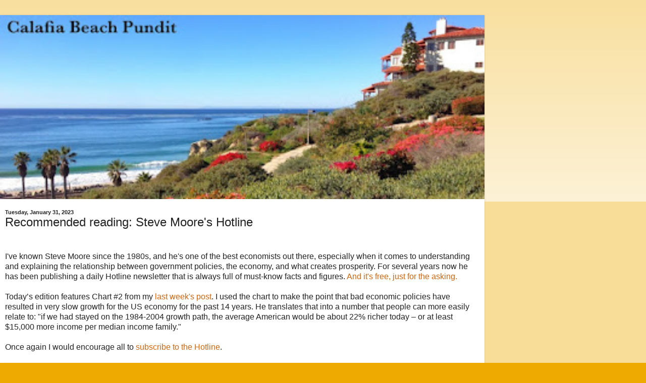

--- FILE ---
content_type: text/html; charset=UTF-8
request_url: https://scottgrannis.blogspot.com/2023/01/recommended-reading-steve-moores-hotline.html?m=1
body_size: 19491
content:
<!DOCTYPE html>
<html class='v2' dir='ltr' lang='en'>
<head>
<link href='https://www.blogger.com/static/v1/widgets/3772415480-widget_css_mobile_2_bundle.css' rel='stylesheet' type='text/css'/>
<meta content='width=device-width,initial-scale=1.0,minimum-scale=1.0,maximum-scale=1.0' name='viewport'/>
<meta content='text/html; charset=UTF-8' http-equiv='Content-Type'/>
<meta content='blogger' name='generator'/>
<link href='https://scottgrannis.blogspot.com/favicon.ico' rel='icon' type='image/x-icon'/>
<link href='http://scottgrannis.blogspot.com/2023/01/recommended-reading-steve-moores-hotline.html' rel='canonical'/>
<link rel="alternate" type="application/atom+xml" title="Calafia Beach Pundit - Atom" href="https://scottgrannis.blogspot.com/feeds/posts/default" />
<link rel="alternate" type="application/rss+xml" title="Calafia Beach Pundit - RSS" href="https://scottgrannis.blogspot.com/feeds/posts/default?alt=rss" />
<link rel="service.post" type="application/atom+xml" title="Calafia Beach Pundit - Atom" href="https://www.blogger.com/feeds/6616959642391988608/posts/default" />

<link rel="alternate" type="application/atom+xml" title="Calafia Beach Pundit - Atom" href="https://scottgrannis.blogspot.com/feeds/4365770342642836985/comments/default" />
<!--Can't find substitution for tag [blog.ieCssRetrofitLinks]-->
<meta content='http://scottgrannis.blogspot.com/2023/01/recommended-reading-steve-moores-hotline.html' property='og:url'/>
<meta content='Recommended reading: Steve Moore&#39;s Hotline' property='og:title'/>
<meta content='' property='og:description'/>
<title>Calafia Beach Pundit: Recommended reading: Steve Moore's Hotline</title>
<style id='page-skin-1' type='text/css'><!--
/*
-----------------------------------------------
Blogger Template Style
Name:     Simple
Designer: Blogger
URL:      www.blogger.com
----------------------------------------------- */
/* Content
----------------------------------------------- */
body {
font: normal normal 12px Arial, Tahoma, Helvetica, FreeSans, sans-serif;
color: #222222;
background: #eeaa00 none repeat scroll top left;
padding: 0 10px 10px 10px;
}
html body .region-inner {
min-width: 0;
max-width: 100%;
width: auto;
}
h2 {
font-size: 22px;
}
a:link {
text-decoration:none;
color: #cc6611;
}
a:visited {
text-decoration:none;
color: #888888;
}
a:hover {
text-decoration:underline;
color: #ff9900;
}
.body-fauxcolumn-outer .fauxcolumn-inner {
background: transparent url(https://resources.blogblog.com/blogblog/data/1kt/simple/body_gradient_tile_light.png) repeat scroll top left;
_background-image: none;
}
.body-fauxcolumn-outer .cap-top {
position: absolute;
z-index: 1;
height: 400px;
width: 100%;
}
.body-fauxcolumn-outer .cap-top .cap-left {
width: 100%;
background: transparent url(https://resources.blogblog.com/blogblog/data/1kt/simple/gradients_light.png) repeat-x scroll top left;
_background-image: none;
}
.content-outer {
-moz-box-shadow: 0 0 10px rgba(0, 0, 0, .15);
-webkit-box-shadow: 0 0 5px rgba(0, 0, 0, .15);
-goog-ms-box-shadow: 0 0 10px #333333;
box-shadow: 0 0 10px rgba(0, 0, 0, .15);
margin-bottom: 1px;
}
.content-inner {
padding: 10px 10px;
}
.content-inner {
background-color: #ffffff;
}
/* Header
----------------------------------------------- */
.header-outer {
background: #cc6611 url(https://resources.blogblog.com/blogblog/data/1kt/simple/gradients_light.png) repeat-x scroll 0 -400px;
_background-image: none;
}
.Header h1 {
font: normal normal 60px Arial, Tahoma, Helvetica, FreeSans, sans-serif;
color: #ffffff;
text-shadow: 1px 2px 3px rgba(0, 0, 0, .2);
}
.Header h1 a {
color: #ffffff;
}
.Header .description {
font-size: 140%;
color: #ffffff;
}
.header-inner .Header .titlewrapper {
padding: 22px 30px;
}
.header-inner .Header .descriptionwrapper {
padding: 0 30px;
}
/* Tabs
----------------------------------------------- */
.tabs-inner .section:first-child {
border-top: 0 solid #dddddd;
}
.tabs-inner .section:first-child ul {
margin-top: -0;
border-top: 0 solid #dddddd;
border-left: 0 solid #dddddd;
border-right: 0 solid #dddddd;
}
.tabs-inner .widget ul {
background: #f5f5f5 url(https://resources.blogblog.com/blogblog/data/1kt/simple/gradients_light.png) repeat-x scroll 0 -800px;
_background-image: none;
border-bottom: 1px solid #dddddd;
margin-top: 0;
margin-left: -30px;
margin-right: -30px;
}
.tabs-inner .widget li a {
display: inline-block;
padding: .6em 1em;
font: normal normal 14px Arial, Tahoma, Helvetica, FreeSans, sans-serif;
color: #999999;
border-left: 1px solid #ffffff;
border-right: 1px solid #dddddd;
}
.tabs-inner .widget li:first-child a {
border-left: none;
}
.tabs-inner .widget li.selected a, .tabs-inner .widget li a:hover {
color: #000000;
background-color: #eeeeee;
text-decoration: none;
}
/* Columns
----------------------------------------------- */
.main-outer {
border-top: 0 solid #eeeeee;
}
.fauxcolumn-left-outer .fauxcolumn-inner {
border-right: 1px solid #eeeeee;
}
.fauxcolumn-right-outer .fauxcolumn-inner {
border-left: 1px solid #eeeeee;
}
/* Headings
----------------------------------------------- */
div.widget > h2,
div.widget h2.title {
margin: 0 0 1em 0;
font: normal bold 11px Arial, Tahoma, Helvetica, FreeSans, sans-serif;
color: #000000;
}
/* Widgets
----------------------------------------------- */
.widget .zippy {
color: #999999;
text-shadow: 2px 2px 1px rgba(0, 0, 0, .1);
}
.widget .popular-posts ul {
list-style: none;
}
/* Posts
----------------------------------------------- */
h2.date-header {
font: normal bold 11px Arial, Tahoma, Helvetica, FreeSans, sans-serif;
}
.date-header span {
background-color: transparent;
color: #222222;
padding: inherit;
letter-spacing: inherit;
margin: inherit;
}
.main-inner {
padding-top: 30px;
padding-bottom: 30px;
}
.main-inner .column-center-inner {
padding: 0 15px;
}
.main-inner .column-center-inner .section {
margin: 0 15px;
}
.post {
margin: 0 0 25px 0;
}
h3.post-title, .comments h4 {
font: normal normal 22px Arial, Tahoma, Helvetica, FreeSans, sans-serif;
margin: .75em 0 0;
}
.post-body {
font-size: 110%;
line-height: 1.4;
position: relative;
}
.post-body img, .post-body .tr-caption-container, .Profile img, .Image img,
.BlogList .item-thumbnail img {
padding: 2px;
background: #ffffff;
border: 1px solid #eeeeee;
-moz-box-shadow: 1px 1px 5px rgba(0, 0, 0, .1);
-webkit-box-shadow: 1px 1px 5px rgba(0, 0, 0, .1);
box-shadow: 1px 1px 5px rgba(0, 0, 0, .1);
}
.post-body img, .post-body .tr-caption-container {
padding: 5px;
}
.post-body .tr-caption-container {
color: #222222;
}
.post-body .tr-caption-container img {
padding: 0;
background: transparent;
border: none;
-moz-box-shadow: 0 0 0 rgba(0, 0, 0, .1);
-webkit-box-shadow: 0 0 0 rgba(0, 0, 0, .1);
box-shadow: 0 0 0 rgba(0, 0, 0, .1);
}
.post-header {
margin: 0 0 1.5em;
line-height: 1.6;
font-size: 90%;
}
.post-footer {
margin: 20px -2px 0;
padding: 5px 10px;
color: #666666;
background-color: #f9f9f9;
border-bottom: 1px solid #eeeeee;
line-height: 1.6;
font-size: 90%;
}
#comments .comment-author {
padding-top: 1.5em;
border-top: 1px solid #eeeeee;
background-position: 0 1.5em;
}
#comments .comment-author:first-child {
padding-top: 0;
border-top: none;
}
.avatar-image-container {
margin: .2em 0 0;
}
#comments .avatar-image-container img {
border: 1px solid #eeeeee;
}
/* Comments
----------------------------------------------- */
.comments .comments-content .icon.blog-author {
background-repeat: no-repeat;
background-image: url([data-uri]);
}
.comments .comments-content .loadmore a {
border-top: 1px solid #999999;
border-bottom: 1px solid #999999;
}
.comments .comment-thread.inline-thread {
background-color: #f9f9f9;
}
.comments .continue {
border-top: 2px solid #999999;
}
/* Accents
---------------------------------------------- */
.section-columns td.columns-cell {
border-left: 1px solid #eeeeee;
}
.blog-pager {
background: transparent none no-repeat scroll top center;
}
.blog-pager-older-link, .home-link,
.blog-pager-newer-link {
background-color: #ffffff;
padding: 5px;
}
.footer-outer {
border-top: 0 dashed #bbbbbb;
}
/* Mobile
----------------------------------------------- */
body.mobile  {
background-size: auto;
}
.mobile .body-fauxcolumn-outer {
background: transparent none repeat scroll top left;
}
.mobile .body-fauxcolumn-outer .cap-top {
background-size: 100% auto;
}
.mobile .content-outer {
-webkit-box-shadow: 0 0 3px rgba(0, 0, 0, .15);
box-shadow: 0 0 3px rgba(0, 0, 0, .15);
}
.mobile .tabs-inner .widget ul {
margin-left: 0;
margin-right: 0;
}
.mobile .post {
margin: 0;
}
.mobile .main-inner .column-center-inner .section {
margin: 0;
}
.mobile .date-header span {
padding: 0.1em 10px;
margin: 0 -10px;
}
.mobile h3.post-title {
margin: 0;
}
.mobile .blog-pager {
background: transparent none no-repeat scroll top center;
}
.mobile .footer-outer {
border-top: none;
}
.mobile .main-inner, .mobile .footer-inner {
background-color: #ffffff;
}
.mobile-index-contents {
color: #222222;
}
.mobile-link-button {
background-color: #cc6611;
}
.mobile-link-button a:link, .mobile-link-button a:visited {
color: #ffffff;
}
.mobile .tabs-inner .section:first-child {
border-top: none;
}
.mobile .tabs-inner .PageList .widget-content {
background-color: #eeeeee;
color: #000000;
border-top: 1px solid #dddddd;
border-bottom: 1px solid #dddddd;
}
.mobile .tabs-inner .PageList .widget-content .pagelist-arrow {
border-left: 1px solid #dddddd;
}

--></style>
<style id='template-skin-1' type='text/css'><!--
body {
min-width: 960px;
}
.content-outer, .content-fauxcolumn-outer, .region-inner {
min-width: 960px;
max-width: 960px;
_width: 960px;
}
.main-inner .columns {
padding-left: 0;
padding-right: 0;
}
.main-inner .fauxcolumn-center-outer {
left: 0;
right: 0;
/* IE6 does not respect left and right together */
_width: expression(this.parentNode.offsetWidth -
parseInt("0") -
parseInt("0") + 'px');
}
.main-inner .fauxcolumn-left-outer {
width: 0;
}
.main-inner .fauxcolumn-right-outer {
width: 0;
}
.main-inner .column-left-outer {
width: 0;
right: 100%;
margin-left: -0;
}
.main-inner .column-right-outer {
width: 0;
margin-right: -0;
}
#layout {
min-width: 0;
}
#layout .content-outer {
min-width: 0;
width: 800px;
}
#layout .region-inner {
min-width: 0;
width: auto;
}
body#layout div.add_widget {
padding: 8px;
}
body#layout div.add_widget a {
margin-left: 32px;
}
--></style>
<link href='https://www.blogger.com/dyn-css/authorization.css?targetBlogID=6616959642391988608&amp;zx=59bf70bf-0d05-422d-ba3b-0c0cd0d58137' media='none' onload='if(media!=&#39;all&#39;)media=&#39;all&#39;' rel='stylesheet'/><noscript><link href='https://www.blogger.com/dyn-css/authorization.css?targetBlogID=6616959642391988608&amp;zx=59bf70bf-0d05-422d-ba3b-0c0cd0d58137' rel='stylesheet'/></noscript>
<meta name='google-adsense-platform-account' content='ca-host-pub-1556223355139109'/>
<meta name='google-adsense-platform-domain' content='blogspot.com'/>

</head>
<body class='loading mobile variant-bold'>
<div class='navbar section' id='navbar' name='Navbar'><div class='widget Navbar' data-version='1' id='Navbar1'><script type="text/javascript">
    function setAttributeOnload(object, attribute, val) {
      if(window.addEventListener) {
        window.addEventListener('load',
          function(){ object[attribute] = val; }, false);
      } else {
        window.attachEvent('onload', function(){ object[attribute] = val; });
      }
    }
  </script>
<script type="text/javascript">
(function() {
var script = document.createElement('script');
script.type = 'text/javascript';
script.src = '//pagead2.googlesyndication.com/pagead/js/google_top_exp.js';
var head = document.getElementsByTagName('head')[0];
if (head) {
head.appendChild(script);
}})();
</script>
</div></div>
<div class='body-fauxcolumns'>
<div class='fauxcolumn-outer body-fauxcolumn-outer'>
<div class='cap-top'>
<div class='cap-left'></div>
<div class='cap-right'></div>
</div>
<div class='fauxborder-left'>
<div class='fauxborder-right'></div>
<div class='fauxcolumn-inner'>
</div>
</div>
<div class='cap-bottom'>
<div class='cap-left'></div>
<div class='cap-right'></div>
</div>
</div>
</div>
<div class='content'>
<div class='content-fauxcolumns'>
<div class='fauxcolumn-outer content-fauxcolumn-outer'>
<div class='cap-top'>
<div class='cap-left'></div>
<div class='cap-right'></div>
</div>
<div class='fauxborder-left'>
<div class='fauxborder-right'></div>
<div class='fauxcolumn-inner'>
</div>
</div>
<div class='cap-bottom'>
<div class='cap-left'></div>
<div class='cap-right'></div>
</div>
</div>
</div>
<div class='content-outer'>
<div class='content-cap-top cap-top'>
<div class='cap-left'></div>
<div class='cap-right'></div>
</div>
<div class='fauxborder-left content-fauxborder-left'>
<div class='fauxborder-right content-fauxborder-right'></div>
<div class='content-inner'>
<header>
<div class='header-outer'>
<div class='header-cap-top cap-top'>
<div class='cap-left'></div>
<div class='cap-right'></div>
</div>
<div class='fauxborder-left header-fauxborder-left'>
<div class='fauxborder-right header-fauxborder-right'></div>
<div class='region-inner header-inner'>
<div class='header section' id='header' name='Header'><div class='widget Header' data-version='1' id='Header1'>
<div id='header-inner'>
<a href='https://scottgrannis.blogspot.com/?m=1' style='display: block'>
<img alt='Calafia Beach Pundit' height='auto; ' id='Header1_headerimg' src='https://blogger.googleusercontent.com/img/b/R29vZ2xl/AVvXsEj3A07Ph-tRJbpCOhQW1vLvKgGC4dbpJWh60-itvpi6n9-bU0AVdingpk6EJLFcWIzzh-mgxgoaoDxzR5TlFPg5N0MlMx5B_vdx1ivkKhUdg9CO-S74gXaKZ06-JCDyxC8rBZUbs7yji6E/s400/Calafia+morning.jpeg' style='display: block' width='100%; '/>
</a>
</div>
</div></div>
</div>
</div>
<div class='header-cap-bottom cap-bottom'>
<div class='cap-left'></div>
<div class='cap-right'></div>
</div>
</div>
</header>
<div class='tabs-outer'>
<div class='tabs-cap-top cap-top'>
<div class='cap-left'></div>
<div class='cap-right'></div>
</div>
<div class='fauxborder-left tabs-fauxborder-left'>
<div class='fauxborder-right tabs-fauxborder-right'></div>
<div class='region-inner tabs-inner'>
<div class='tabs no-items section' id='crosscol' name='Cross-Column'></div>
<div class='tabs no-items section' id='crosscol-overflow' name='Cross-Column 2'></div>
</div>
</div>
<div class='tabs-cap-bottom cap-bottom'>
<div class='cap-left'></div>
<div class='cap-right'></div>
</div>
</div>
<div class='main-outer'>
<div class='main-cap-top cap-top'>
<div class='cap-left'></div>
<div class='cap-right'></div>
</div>
<div class='fauxborder-left main-fauxborder-left'>
<div class='fauxborder-right main-fauxborder-right'></div>
<div class='region-inner main-inner'>
<div class='columns fauxcolumns'>
<div class='fauxcolumn-outer fauxcolumn-center-outer'>
<div class='cap-top'>
<div class='cap-left'></div>
<div class='cap-right'></div>
</div>
<div class='fauxborder-left'>
<div class='fauxborder-right'></div>
<div class='fauxcolumn-inner'>
</div>
</div>
<div class='cap-bottom'>
<div class='cap-left'></div>
<div class='cap-right'></div>
</div>
</div>
<div class='fauxcolumn-outer fauxcolumn-left-outer'>
<div class='cap-top'>
<div class='cap-left'></div>
<div class='cap-right'></div>
</div>
<div class='fauxborder-left'>
<div class='fauxborder-right'></div>
<div class='fauxcolumn-inner'>
</div>
</div>
<div class='cap-bottom'>
<div class='cap-left'></div>
<div class='cap-right'></div>
</div>
</div>
<div class='fauxcolumn-outer fauxcolumn-right-outer'>
<div class='cap-top'>
<div class='cap-left'></div>
<div class='cap-right'></div>
</div>
<div class='fauxborder-left'>
<div class='fauxborder-right'></div>
<div class='fauxcolumn-inner'>
</div>
</div>
<div class='cap-bottom'>
<div class='cap-left'></div>
<div class='cap-right'></div>
</div>
</div>
<!-- corrects IE6 width calculation -->
<div class='columns-inner'>
<div class='column-center-outer'>
<div class='column-center-inner'>
<div class='main section' id='main' name='Main'><div class='widget Blog' data-version='1' id='Blog1'>
<div class='blog-posts hfeed'>
<div class='date-outer'>
<h2 class='date-header'><span>Tuesday, January 31, 2023</span></h2>
<div class='date-posts'>
<div class='post-outer'>
<div class='post hentry uncustomized-post-template' itemscope='itemscope' itemtype='http://schema.org/BlogPosting'>
<meta content='6616959642391988608' itemprop='blogId'/>
<meta content='4365770342642836985' itemprop='postId'/>
<a name='4365770342642836985'></a>
<h3 class='post-title entry-title' itemprop='name'>
Recommended reading: Steve Moore's Hotline
</h3>
<div class='post-header'>
<div class='post-header-line-1'></div>
</div>
<div class='post-body entry-content' id='post-body-4365770342642836985' itemprop='articleBody'>
<br />I've known Steve Moore since the 1980s, and he's one of the best economists out there, especially when it comes to understanding and explaining the relationship between government policies, the economy, and what creates prosperity. For several years now he has been publishing a daily Hotline newsletter that is always full of must-know facts and figures. <a href="https://unleashprosperitynow.us19.list-manage.com/track/click?u=dc8d30edd7976d2ddf9c2bf96&amp;id=570d13e95f&amp;e=5b20d867cf">And it's free, just for the asking.</a><br /><br />Today&#8217;s edition features Chart #2 from my <a href="http://scottgrannis.blogspot.com/2023/01/gdp-up-inflation-down.html">last week's post</a>. I used the chart to make the point that bad economic policies have resulted in very slow growth for the US economy for the past 14 years. He translates that into a number that people can more easily relate to: "if we had stayed on the 1984-2004 growth path, the average American would be about 22% richer today &#8211; or at least $15,000 more income per median income family."<br /><br />Once again I would encourage all to <a href="https://unleashprosperitynow.us19.list-manage.com/track/click?u=dc8d30edd7976d2ddf9c2bf96&amp;id=42ffb96fec&amp;e=5b20d867cf">subscribe to the Hotline</a>.
<div style='clear: both;'></div>
</div>
<div class='post-footer'>
<div class='post-footer-line post-footer-line-1'>
<span class='post-author vcard'>
<span class='fn' itemprop='author' itemscope='itemscope' itemtype='http://schema.org/Person'>
<meta content='https://www.blogger.com/profile/14028519647946868684' itemprop='url'/>
<a href='https://www.blogger.com/profile/14028519647946868684' rel='author' title='author profile'>
<span itemprop='name'>Scott Grannis</span>
</a>
</span>
</span>
<span class='post-timestamp'>
at
<meta content='http://scottgrannis.blogspot.com/2023/01/recommended-reading-steve-moores-hotline.html' itemprop='url'/>
<a class='timestamp-link' href='https://scottgrannis.blogspot.com/2023/01/recommended-reading-steve-moores-hotline.html?m=1' rel='bookmark' title='permanent link'><abbr class='published' itemprop='datePublished' title='2023-01-31T13:28:00-08:00'>1:28&#8239;PM</abbr></a>
</span>
<span class='post-comment-link'>
</span>
</div>
<div class='post-footer-line post-footer-line-2'>
<div class='mobile-link-button goog-inline-block' id='mobile-share-button'>
<a href='javascript:void(0);'>Share</a>
</div>
</div>
</div>
</div>
<div class='comments' id='comments'>
<a name='comments'></a>
<h4>24 comments:</h4>
<div class='comments-content'>
<script async='async' src='' type='text/javascript'></script>
<script type='text/javascript'>
    (function() {
      var items = null;
      var msgs = null;
      var config = {};

// <![CDATA[
      var cursor = null;
      if (items && items.length > 0) {
        cursor = parseInt(items[items.length - 1].timestamp) + 1;
      }

      var bodyFromEntry = function(entry) {
        var text = (entry &&
                    ((entry.content && entry.content.$t) ||
                     (entry.summary && entry.summary.$t))) ||
            '';
        if (entry && entry.gd$extendedProperty) {
          for (var k in entry.gd$extendedProperty) {
            if (entry.gd$extendedProperty[k].name == 'blogger.contentRemoved') {
              return '<span class="deleted-comment">' + text + '</span>';
            }
          }
        }
        return text;
      }

      var parse = function(data) {
        cursor = null;
        var comments = [];
        if (data && data.feed && data.feed.entry) {
          for (var i = 0, entry; entry = data.feed.entry[i]; i++) {
            var comment = {};
            // comment ID, parsed out of the original id format
            var id = /blog-(\d+).post-(\d+)/.exec(entry.id.$t);
            comment.id = id ? id[2] : null;
            comment.body = bodyFromEntry(entry);
            comment.timestamp = Date.parse(entry.published.$t) + '';
            if (entry.author && entry.author.constructor === Array) {
              var auth = entry.author[0];
              if (auth) {
                comment.author = {
                  name: (auth.name ? auth.name.$t : undefined),
                  profileUrl: (auth.uri ? auth.uri.$t : undefined),
                  avatarUrl: (auth.gd$image ? auth.gd$image.src : undefined)
                };
              }
            }
            if (entry.link) {
              if (entry.link[2]) {
                comment.link = comment.permalink = entry.link[2].href;
              }
              if (entry.link[3]) {
                var pid = /.*comments\/default\/(\d+)\?.*/.exec(entry.link[3].href);
                if (pid && pid[1]) {
                  comment.parentId = pid[1];
                }
              }
            }
            comment.deleteclass = 'item-control blog-admin';
            if (entry.gd$extendedProperty) {
              for (var k in entry.gd$extendedProperty) {
                if (entry.gd$extendedProperty[k].name == 'blogger.itemClass') {
                  comment.deleteclass += ' ' + entry.gd$extendedProperty[k].value;
                } else if (entry.gd$extendedProperty[k].name == 'blogger.displayTime') {
                  comment.displayTime = entry.gd$extendedProperty[k].value;
                }
              }
            }
            comments.push(comment);
          }
        }
        return comments;
      };

      var paginator = function(callback) {
        if (hasMore()) {
          var url = config.feed + '?alt=json&v=2&orderby=published&reverse=false&max-results=50';
          if (cursor) {
            url += '&published-min=' + new Date(cursor).toISOString();
          }
          window.bloggercomments = function(data) {
            var parsed = parse(data);
            cursor = parsed.length < 50 ? null
                : parseInt(parsed[parsed.length - 1].timestamp) + 1
            callback(parsed);
            window.bloggercomments = null;
          }
          url += '&callback=bloggercomments';
          var script = document.createElement('script');
          script.type = 'text/javascript';
          script.src = url;
          document.getElementsByTagName('head')[0].appendChild(script);
        }
      };
      var hasMore = function() {
        return !!cursor;
      };
      var getMeta = function(key, comment) {
        if ('iswriter' == key) {
          var matches = !!comment.author
              && comment.author.name == config.authorName
              && comment.author.profileUrl == config.authorUrl;
          return matches ? 'true' : '';
        } else if ('deletelink' == key) {
          return config.baseUri + '/comment/delete/'
               + config.blogId + '/' + comment.id;
        } else if ('deleteclass' == key) {
          return comment.deleteclass;
        }
        return '';
      };

      var replybox = null;
      var replyUrlParts = null;
      var replyParent = undefined;

      var onReply = function(commentId, domId) {
        if (replybox == null) {
          // lazily cache replybox, and adjust to suit this style:
          replybox = document.getElementById('comment-editor');
          if (replybox != null) {
            replybox.height = '250px';
            replybox.style.display = 'block';
            replyUrlParts = replybox.src.split('#');
          }
        }
        if (replybox && (commentId !== replyParent)) {
          replybox.src = '';
          document.getElementById(domId).insertBefore(replybox, null);
          replybox.src = replyUrlParts[0]
              + (commentId ? '&parentID=' + commentId : '')
              + '#' + replyUrlParts[1];
          replyParent = commentId;
        }
      };

      var hash = (window.location.hash || '#').substring(1);
      var startThread, targetComment;
      if (/^comment-form_/.test(hash)) {
        startThread = hash.substring('comment-form_'.length);
      } else if (/^c[0-9]+$/.test(hash)) {
        targetComment = hash.substring(1);
      }

      // Configure commenting API:
      var configJso = {
        'maxDepth': config.maxThreadDepth
      };
      var provider = {
        'id': config.postId,
        'data': items,
        'loadNext': paginator,
        'hasMore': hasMore,
        'getMeta': getMeta,
        'onReply': onReply,
        'rendered': true,
        'initComment': targetComment,
        'initReplyThread': startThread,
        'config': configJso,
        'messages': msgs
      };

      var render = function() {
        if (window.goog && window.goog.comments) {
          var holder = document.getElementById('comment-holder');
          window.goog.comments.render(holder, provider);
        }
      };

      // render now, or queue to render when library loads:
      if (window.goog && window.goog.comments) {
        render();
      } else {
        window.goog = window.goog || {};
        window.goog.comments = window.goog.comments || {};
        window.goog.comments.loadQueue = window.goog.comments.loadQueue || [];
        window.goog.comments.loadQueue.push(render);
      }
    })();
// ]]>
  </script>
<div id='comment-holder'>
<div class="comment-thread toplevel-thread"><ol id="top-ra"><li class="comment" id="c763464036553029271"><div class="avatar-image-container"><img src="//blogger.googleusercontent.com/img/b/R29vZ2xl/AVvXsEgmf8HtBm2yN_m6X034sGtPptvdXbY1Mn0UOMYkn6uAaaQ53PyIhBIqev2jndx7et5U-0zRDPXKa465DDfkOVZbcztUWhZsYEqGYZSHbwfyI0Kx_X524mj7C8p96RUzzFw/s45-c/*" alt=""/></div><div class="comment-block"><div class="comment-header"><cite class="user"><a href="https://www.blogger.com/profile/14001038338873263877" rel="nofollow">Benjamin Cole</a></cite><span class="icon user "></span><span class="datetime secondary-text"><a rel="nofollow" href="https://scottgrannis.blogspot.com/2023/01/recommended-reading-steve-moores-hotline.html?showComment=1675212299190&amp;m=1#c763464036553029271">January 31, 2023 at 4:44&#8239;PM</a></span></div><p class="comment-content">The elimination of government-enforced property zoning would result in a building and development boom on the West Coast that would last for generations and much higher living standards.  </p><span class="comment-actions secondary-text"><a class="comment-reply" target="_self" data-comment-id="763464036553029271">Reply</a><span class="item-control blog-admin blog-admin pid-144757400"><a target="_self" href="https://www.blogger.com/comment/delete/6616959642391988608/763464036553029271">Delete</a></span></span></div><div class="comment-replies"><div id="c763464036553029271-rt" class="comment-thread inline-thread hidden"><span class="thread-toggle thread-expanded"><span class="thread-arrow"></span><span class="thread-count"><a target="_self">Replies</a></span></span><ol id="c763464036553029271-ra" class="thread-chrome thread-expanded"><div></div><div id="c763464036553029271-continue" class="continue"><a class="comment-reply" target="_self" data-comment-id="763464036553029271">Reply</a></div></ol></div></div><div class="comment-replybox-single" id="c763464036553029271-ce"></div></li><li class="comment" id="c4070631064835847012"><div class="avatar-image-container"><img src="//www.blogger.com/img/blogger_logo_round_35.png" alt=""/></div><div class="comment-block"><div class="comment-header"><cite class="user"><a href="https://www.blogger.com/profile/09325498485905547125" rel="nofollow">Roy</a></cite><span class="icon user "></span><span class="datetime secondary-text"><a rel="nofollow" href="https://scottgrannis.blogspot.com/2023/01/recommended-reading-steve-moores-hotline.html?showComment=1675240462534&amp;m=1#c4070631064835847012">February 1, 2023 at 12:34&#8239;AM</a></span></div><p class="comment-content">What would be the number if the median is used instead of the average?</p><span class="comment-actions secondary-text"><a class="comment-reply" target="_self" data-comment-id="4070631064835847012">Reply</a><span class="item-control blog-admin blog-admin pid-1855459272"><a target="_self" href="https://www.blogger.com/comment/delete/6616959642391988608/4070631064835847012">Delete</a></span></span></div><div class="comment-replies"><div id="c4070631064835847012-rt" class="comment-thread inline-thread hidden"><span class="thread-toggle thread-expanded"><span class="thread-arrow"></span><span class="thread-count"><a target="_self">Replies</a></span></span><ol id="c4070631064835847012-ra" class="thread-chrome thread-expanded"><div></div><div id="c4070631064835847012-continue" class="continue"><a class="comment-reply" target="_self" data-comment-id="4070631064835847012">Reply</a></div></ol></div></div><div class="comment-replybox-single" id="c4070631064835847012-ce"></div></li><li class="comment" id="c6520236038146482883"><div class="avatar-image-container"><img src="//www.blogger.com/img/blogger_logo_round_35.png" alt=""/></div><div class="comment-block"><div class="comment-header"><cite class="user"><a href="https://www.blogger.com/profile/09337661874291350883" rel="nofollow">Tom L</a></cite><span class="icon user "></span><span class="datetime secondary-text"><a rel="nofollow" href="https://scottgrannis.blogspot.com/2023/01/recommended-reading-steve-moores-hotline.html?showComment=1675260392045&amp;m=1#c6520236038146482883">February 1, 2023 at 6:06&#8239;AM</a></span></div><p class="comment-content">done, thanks Scott!  2 others I follow - Brian Wesbury and Lawrence Fuller on Seeking Alpha - all must reads.   Thanks again for all your contributions! <br><br>Tom</p><span class="comment-actions secondary-text"><a class="comment-reply" target="_self" data-comment-id="6520236038146482883">Reply</a><span class="item-control blog-admin blog-admin pid-487799575"><a target="_self" href="https://www.blogger.com/comment/delete/6616959642391988608/6520236038146482883">Delete</a></span></span></div><div class="comment-replies"><div id="c6520236038146482883-rt" class="comment-thread inline-thread hidden"><span class="thread-toggle thread-expanded"><span class="thread-arrow"></span><span class="thread-count"><a target="_self">Replies</a></span></span><ol id="c6520236038146482883-ra" class="thread-chrome thread-expanded"><div></div><div id="c6520236038146482883-continue" class="continue"><a class="comment-reply" target="_self" data-comment-id="6520236038146482883">Reply</a></div></ol></div></div><div class="comment-replybox-single" id="c6520236038146482883-ce"></div></li><li class="comment" id="c7854313107879123581"><div class="avatar-image-container"><img src="//www.blogger.com/img/blogger_logo_round_35.png" alt=""/></div><div class="comment-block"><div class="comment-header"><cite class="user"><a href="https://www.blogger.com/profile/11837604197337217284" rel="nofollow">Richard H.</a></cite><span class="icon user "></span><span class="datetime secondary-text"><a rel="nofollow" href="https://scottgrannis.blogspot.com/2023/01/recommended-reading-steve-moores-hotline.html?showComment=1675293471848&amp;m=1#c7854313107879123581">February 1, 2023 at 3:17&#8239;PM</a></span></div><p class="comment-content">Benjamin -<br>Why do we have to always have more growth/development?  More people?  The improvement in living standards brought on by science, medicine and tech is what we want - and is enough.  With almost 50 million people in California I think it is safe to say that the quality of life, otherwise, is much lower than it was 40 years ago.  Although I am no fan of regulation, like you, I am also no fan of &quot;growth&quot;, i.e. increased population.<br>So many of our problems in the world could be solved by population control, especially the enviornment.  Why not? California is mandating everything else one does, why not how many babies you can have?  As long as the climate activists are afraid to touch this issue, I can not take them or any thing they say seriously.</p><span class="comment-actions secondary-text"><a class="comment-reply" target="_self" data-comment-id="7854313107879123581">Reply</a><span class="item-control blog-admin blog-admin pid-1604082429"><a target="_self" href="https://www.blogger.com/comment/delete/6616959642391988608/7854313107879123581">Delete</a></span></span></div><div class="comment-replies"><div id="c7854313107879123581-rt" class="comment-thread inline-thread hidden"><span class="thread-toggle thread-expanded"><span class="thread-arrow"></span><span class="thread-count"><a target="_self">Replies</a></span></span><ol id="c7854313107879123581-ra" class="thread-chrome thread-expanded"><div></div><div id="c7854313107879123581-continue" class="continue"><a class="comment-reply" target="_self" data-comment-id="7854313107879123581">Reply</a></div></ol></div></div><div class="comment-replybox-single" id="c7854313107879123581-ce"></div></li><li class="comment" id="c2876342979346843536"><div class="avatar-image-container"><img src="//www.blogger.com/img/blogger_logo_round_35.png" alt=""/></div><div class="comment-block"><div class="comment-header"><cite class="user"><a href="https://www.blogger.com/profile/17600473578823788550" rel="nofollow">wkevinw</a></cite><span class="icon user "></span><span class="datetime secondary-text"><a rel="nofollow" href="https://scottgrannis.blogspot.com/2023/01/recommended-reading-steve-moores-hotline.html?showComment=1675352755805&amp;m=1#c2876342979346843536">February 2, 2023 at 7:45&#8239;AM</a></span></div><p class="comment-content">&quot; With almost 50 million people in California I think it is safe to say that the quality of life, otherwise, is much lower than it was 40 years ago.&quot;<br><br>As has been posted on this blog before, California has voted in its current circumstances.  Between 1990-2000, the state went from a roughly 50-50 distribution of elected officials to ~80% D now.<br><br>What has happened?  Highest poverty rate in the country (it competes for this honor with DC some years)...is proud that it will not build needed infrastructure (&quot;environmentalism&quot;)...spends billions of state govt dollars on the problems it creates every year.  <br><br>Enable poverty instead of  economic success = a declining quality of life.  Californians got what they voted for: modern feudalism/socialism.<br><br>(disclosure- I have two college degrees from back when CA was a great place, and have had family continuously living in the state for 100+ years.)<br><br>https://www.businessinsider.com/california-has-highest-poverty-level-in-the-us-census-bureau-2021-9<br>https://www.politico.com/news/2023/01/10/newsom-spending-cuts-california-budget-deficit-00077227<br>https://www.sfchronicle.com/bayarea/article/California-dam-removal-17187703.php</p><span class="comment-actions secondary-text"><a class="comment-reply" target="_self" data-comment-id="2876342979346843536">Reply</a><span class="item-control blog-admin blog-admin pid-874818036"><a target="_self" href="https://www.blogger.com/comment/delete/6616959642391988608/2876342979346843536">Delete</a></span></span></div><div class="comment-replies"><div id="c2876342979346843536-rt" class="comment-thread inline-thread hidden"><span class="thread-toggle thread-expanded"><span class="thread-arrow"></span><span class="thread-count"><a target="_self">Replies</a></span></span><ol id="c2876342979346843536-ra" class="thread-chrome thread-expanded"><div></div><div id="c2876342979346843536-continue" class="continue"><a class="comment-reply" target="_self" data-comment-id="2876342979346843536">Reply</a></div></ol></div></div><div class="comment-replybox-single" id="c2876342979346843536-ce"></div></li><li class="comment" id="c8219638484670494581"><div class="avatar-image-container"><img src="//blogger.googleusercontent.com/img/b/R29vZ2xl/AVvXsEi19dIjRPH0zAy501Ena5qVgYw2WBWv8-o_WmsmelZRZDJhse_oMr4mm_l-AuO2NJjWTwpA0zypRy6XphCOloEKYT63ZZ-doypl8EGEN97E0uYrLEvCQJXoPZqeawVByQ/s45-c/*" alt=""/></div><div class="comment-block"><div class="comment-header"><cite class="user"><a href="https://www.blogger.com/profile/13910212017849902362" rel="nofollow">Salmo Trutta</a></cite><span class="icon user "></span><span class="datetime secondary-text"><a rel="nofollow" href="https://scottgrannis.blogspot.com/2023/01/recommended-reading-steve-moores-hotline.html?showComment=1675362056980&amp;m=1#c8219638484670494581">February 2, 2023 at 10:20&#8239;AM</a></span></div><p class="comment-content">re: &quot;bad economic policies have resulted in very slow growth for the US economy for the past 14 years.&quot;<br><br>Ignorance is not just confined to Congress.  Larry Summers is wrong.  Secular stagnation is as Martin Wolf says: &quot;chronically deficient AD&quot;.  Secular stagnation is the result of a deceleration in the velocity of circulation.  The secret to economics is that banks aren&#39;t intermediaries.  Banks don&#39;t lend deposits.  Deposits are the result of lending.  That&#39;s why Dr. Philip George&#39;s &quot;The Riddle of Money Finally Solved&quot; works.<br><br>Richard Werner gets most of it right:<br>https://www.youtube.com/watch?v=EC0G7pY4wRE<br><br>The Japanese problem was that their people saved more and kept more of their savings impounded in their payment&#39;s system.  They also have unlimited transaction deposit insurance.<br><br>&#8220;Japanese households have 52% of their money in currency &amp; deposits, vs 35% for people in the Eurozone and 14% for the US.&#8221;<br><br>Bankrupt-u-Bernanke instituted the payment of interest on interbank demand deposits.  That destroyed velocity as well as the FDIC raising transaction deposit insurance to unlimited until January 2013.<br><br>This whole mess was predicted in: &#8220;Should Commercial banks accept savings deposits?&#8221; Conference on Savings and Residential Financing 1961 Proceedings, United States Savings and loan league, Chicago, 1961, 42, 43. by the smartest man that ever lived, Dr. Leland James Pritchard, Ph.D. Economics Chicago 1933, M.S. Statistics Syracuse, Phi Beta Kappa.<br><br><br></p><span class="comment-actions secondary-text"><a class="comment-reply" target="_self" data-comment-id="8219638484670494581">Reply</a><span class="item-control blog-admin blog-admin pid-2138749019"><a target="_self" href="https://www.blogger.com/comment/delete/6616959642391988608/8219638484670494581">Delete</a></span></span></div><div class="comment-replies"><div id="c8219638484670494581-rt" class="comment-thread inline-thread hidden"><span class="thread-toggle thread-expanded"><span class="thread-arrow"></span><span class="thread-count"><a target="_self">Replies</a></span></span><ol id="c8219638484670494581-ra" class="thread-chrome thread-expanded"><div></div><div id="c8219638484670494581-continue" class="continue"><a class="comment-reply" target="_self" data-comment-id="8219638484670494581">Reply</a></div></ol></div></div><div class="comment-replybox-single" id="c8219638484670494581-ce"></div></li><li class="comment" id="c6484817500999459657"><div class="avatar-image-container"><img src="//blogger.googleusercontent.com/img/b/R29vZ2xl/AVvXsEi19dIjRPH0zAy501Ena5qVgYw2WBWv8-o_WmsmelZRZDJhse_oMr4mm_l-AuO2NJjWTwpA0zypRy6XphCOloEKYT63ZZ-doypl8EGEN97E0uYrLEvCQJXoPZqeawVByQ/s45-c/*" alt=""/></div><div class="comment-block"><div class="comment-header"><cite class="user"><a href="https://www.blogger.com/profile/13910212017849902362" rel="nofollow">Salmo Trutta</a></cite><span class="icon user "></span><span class="datetime secondary-text"><a rel="nofollow" href="https://scottgrannis.blogspot.com/2023/01/recommended-reading-steve-moores-hotline.html?showComment=1675362578443&amp;m=1#c6484817500999459657">February 2, 2023 at 10:29&#8239;AM</a></span></div><p class="comment-content">If you drain the O/N RRPs, you inject cash and reserves back into the commercial banking system. That&#8217;s going to keep the award rate high, and longer-term rates lower. That implies a prolonged interest rate inversion accompanied by stagflation.<br><br>The FED&#39;s correct response to stagflation is the 1966 Interest Rate Adjustment Act.<br><br>Waller, Williams and Logan seem to agree.   They &quot;believe the Fed can keep unloading bonds even when officials cut interest rates at some future date.&quot;</p><span class="comment-actions secondary-text"><a class="comment-reply" target="_self" data-comment-id="6484817500999459657">Reply</a><span class="item-control blog-admin blog-admin pid-2138749019"><a target="_self" href="https://www.blogger.com/comment/delete/6616959642391988608/6484817500999459657">Delete</a></span></span></div><div class="comment-replies"><div id="c6484817500999459657-rt" class="comment-thread inline-thread hidden"><span class="thread-toggle thread-expanded"><span class="thread-arrow"></span><span class="thread-count"><a target="_self">Replies</a></span></span><ol id="c6484817500999459657-ra" class="thread-chrome thread-expanded"><div></div><div id="c6484817500999459657-continue" class="continue"><a class="comment-reply" target="_self" data-comment-id="6484817500999459657">Reply</a></div></ol></div></div><div class="comment-replybox-single" id="c6484817500999459657-ce"></div></li><li class="comment" id="c8436184853980922338"><div class="avatar-image-container"><img src="//www.blogger.com/img/blogger_logo_round_35.png" alt=""/></div><div class="comment-block"><div class="comment-header"><cite class="user"><a href="https://www.blogger.com/profile/16368254229927808998" rel="nofollow">randy</a></cite><span class="icon user "></span><span class="datetime secondary-text"><a rel="nofollow" href="https://scottgrannis.blogspot.com/2023/01/recommended-reading-steve-moores-hotline.html?showComment=1675457187205&amp;m=1#c8436184853980922338">February 3, 2023 at 12:46&#8239;PM</a></span></div><p class="comment-content">Scott -<br><br>I was surprised to see John Cochrane WSJ article arguing for the benefits of a consumption tax.  I was also surprised to see the most liked comments were generally open minded (even in favor) - if it coincides with abolishing income taxes.  <br><br><a href="https://www.wsj.com/articles/the-fair-tax-is-the-shock-our-broken-system-needs-income-consumption-estate-reform-economy-11675372440?st=dfg1vq2crl6b5wr&amp;reflink=desktopwebshare_permalink" rel="nofollow">WSJ Editorial</a><br><br>Is he an outlier among the maverick economists?</p><span class="comment-actions secondary-text"><a class="comment-reply" target="_self" data-comment-id="8436184853980922338">Reply</a><span class="item-control blog-admin blog-admin pid-1343399399"><a target="_self" href="https://www.blogger.com/comment/delete/6616959642391988608/8436184853980922338">Delete</a></span></span></div><div class="comment-replies"><div id="c8436184853980922338-rt" class="comment-thread inline-thread hidden"><span class="thread-toggle thread-expanded"><span class="thread-arrow"></span><span class="thread-count"><a target="_self">Replies</a></span></span><ol id="c8436184853980922338-ra" class="thread-chrome thread-expanded"><div></div><div id="c8436184853980922338-continue" class="continue"><a class="comment-reply" target="_self" data-comment-id="8436184853980922338">Reply</a></div></ol></div></div><div class="comment-replybox-single" id="c8436184853980922338-ce"></div></li><li class="comment" id="c1474847708368961529"><div class="avatar-image-container"><img src="//blogger.googleusercontent.com/img/b/R29vZ2xl/AVvXsEgmf8HtBm2yN_m6X034sGtPptvdXbY1Mn0UOMYkn6uAaaQ53PyIhBIqev2jndx7et5U-0zRDPXKa465DDfkOVZbcztUWhZsYEqGYZSHbwfyI0Kx_X524mj7C8p96RUzzFw/s45-c/*" alt=""/></div><div class="comment-block"><div class="comment-header"><cite class="user"><a href="https://www.blogger.com/profile/14001038338873263877" rel="nofollow">Benjamin Cole</a></cite><span class="icon user "></span><span class="datetime secondary-text"><a rel="nofollow" href="https://scottgrannis.blogspot.com/2023/01/recommended-reading-steve-moores-hotline.html?showComment=1675481072050&amp;m=1#c1474847708368961529">February 3, 2023 at 7:24&#8239;PM</a></span></div><p class="comment-content">&quot;The money supply growth rate for December was a negative 1.3% versus a year ago, the lowest ever and marking the first-ever decline in M2 based on all data available. The Fed started publishing data on M2 in 1959. November&#8217;s growth was already at 0.01%, well below the peak of 27% growth in February 2021.&quot;<br><br>Well, if M2 is important, we are going to see the bus hit the wall....<br><br>Something may have gone hooey with our trusted macro-indicators in the last few years, perhaps related to the COVID-19 economy. The latest employment situation figures, 500k+, are way hot...<br><br>M2 cratering....<br><br>Worker productivity actually declining (as measured)....<br><br>Well, strange times....<br><br><br><br></p><span class="comment-actions secondary-text"><a class="comment-reply" target="_self" data-comment-id="1474847708368961529">Reply</a><span class="item-control blog-admin blog-admin pid-144757400"><a target="_self" href="https://www.blogger.com/comment/delete/6616959642391988608/1474847708368961529">Delete</a></span></span></div><div class="comment-replies"><div id="c1474847708368961529-rt" class="comment-thread inline-thread hidden"><span class="thread-toggle thread-expanded"><span class="thread-arrow"></span><span class="thread-count"><a target="_self">Replies</a></span></span><ol id="c1474847708368961529-ra" class="thread-chrome thread-expanded"><div></div><div id="c1474847708368961529-continue" class="continue"><a class="comment-reply" target="_self" data-comment-id="1474847708368961529">Reply</a></div></ol></div></div><div class="comment-replybox-single" id="c1474847708368961529-ce"></div></li><li class="comment" id="c3437234100839772826"><div class="avatar-image-container"><img src="//www.blogger.com/img/blogger_logo_round_35.png" alt=""/></div><div class="comment-block"><div class="comment-header"><cite class="user"><a href="https://www.blogger.com/profile/11837604197337217284" rel="nofollow">Richard H.</a></cite><span class="icon user "></span><span class="datetime secondary-text"><a rel="nofollow" href="https://scottgrannis.blogspot.com/2023/01/recommended-reading-steve-moores-hotline.html?showComment=1675491940061&amp;m=1#c3437234100839772826">February 3, 2023 at 10:25&#8239;PM</a></span></div><p class="comment-content">Salmo, keep it coming.  You are a joysprite.<br>Although, can you occasionally flush things out more?  Sometimes it is just too cryptic, if not obtuse, if not maddingly opaque, if not a riddle wrapped in a ...<br>As a follow up to my question about banks ability to buy Treasuries with Reserves, to which both you and Scott said they cannot, I came across this from Joseph Wang - FedGuy - from his post &quot;Can Banks Spend Their Reserves&quot;: (a question from a reader and his answer): <br>&quot;... when banks sell their treasuries to the Fed as part of a QE transaction they get in exchange bank reserves. Can they then use those reserves to go and buy more treasuries. Either at an auction or in the market?&quot;<br>REPLY<br>Joseph Wang (Post author)<br>December 29, 2021 at 6:57 pm<br>&quot;Yes they can&quot;<br><br>Where does this leave us?<br><br><br><br></p><span class="comment-actions secondary-text"><a class="comment-reply" target="_self" data-comment-id="3437234100839772826">Reply</a><span class="item-control blog-admin blog-admin pid-1604082429"><a target="_self" href="https://www.blogger.com/comment/delete/6616959642391988608/3437234100839772826">Delete</a></span></span></div><div class="comment-replies"><div id="c3437234100839772826-rt" class="comment-thread inline-thread hidden"><span class="thread-toggle thread-expanded"><span class="thread-arrow"></span><span class="thread-count"><a target="_self">Replies</a></span></span><ol id="c3437234100839772826-ra" class="thread-chrome thread-expanded"><div></div><div id="c3437234100839772826-continue" class="continue"><a class="comment-reply" target="_self" data-comment-id="3437234100839772826">Reply</a></div></ol></div></div><div class="comment-replybox-single" id="c3437234100839772826-ce"></div></li><li class="comment" id="c2235461675035022739"><div class="avatar-image-container"><img src="//www.blogger.com/img/blogger_logo_round_35.png" alt=""/></div><div class="comment-block"><div class="comment-header"><cite class="user"><a href="https://www.blogger.com/profile/01792779708580094262" rel="nofollow">Carl</a></cite><span class="icon user "></span><span class="datetime secondary-text"><a rel="nofollow" href="https://scottgrannis.blogspot.com/2023/01/recommended-reading-steve-moores-hotline.html?showComment=1675537526533&amp;m=1#c2235461675035022739">February 4, 2023 at 11:05&#8239;AM</a></span></div><p class="comment-content">Hi Richard,<br>The reserves-money axis exists between the Fed and banks. Reserves cannot leave this exclusive financial plumbing. Banks keep a minimum amount of cash on their balance sheets and this minimum has risen with the new ample reserves regime. When reserves-money moves around, it happens between banks. Look here:<br>https://fred.stlouisfed.org/graph/fredgraph.pdf?hires=1&amp;type=application/pdf&amp;bgcolor=%23e1e9f0&amp;chart_type=line&amp;drp=0&amp;fo=open%20sans&amp;graph_bgcolor=%23ffffff&amp;height=450&amp;mode=fred&amp;recession_bars=on&amp;txtcolor=%23444444&amp;ts=12&amp;tts=12&amp;width=1169&amp;nt=0&amp;thu=0&amp;trc=0&amp;show_legend=yes&amp;show_axis_titles=yes&amp;show_tooltip=yes&amp;id=TOTRESNS,CASACBW027SBOG&amp;scale=left,left&amp;cosd=1959-01-01,1973-01-03&amp;coed=2022-12-01,2023-01-25&amp;line_color=%23aa4643,%234572a7&amp;link_values=false,false&amp;line_style=solid,solid&amp;mark_type=none,none&amp;mw=3,3&amp;lw=2,2&amp;ost=-99999,-99999&amp;oet=99999,99999&amp;mma=0,0&amp;fml=a,a&amp;fq=Monthly,Weekly%2C%20Ending%20Wednesday&amp;fam=avg,avg&amp;fgst=lin,lin&amp;fgsnd=2020-02-01,2020-02-01&amp;line_index=1,2&amp;transformation=lin,lin&amp;vintage_date=2023-02-04,2023-02-04&amp;revision_date=2023-02-04,2023-02-04&amp;nd=1959-01-01,1973-01-03<br>-----<br>Related to the previous thread, new money is created by the system (loans, QE to non-banks and banks net buying of government debt) and this &#39;new&#39; money, once created, has to move around and all this excess cash held by banks is indeed swapped for higher yielding securities than &#39;regular&#39; (or non-reserves) money. Look here:<br>https://fred.stlouisfed.org/graph/fredgraph.pdf?hires=1&amp;type=application/pdf&amp;bgcolor=%23e1e9f0&amp;chart_type=line&amp;drp=0&amp;fo=open%20sans&amp;graph_bgcolor=%23ffffff&amp;height=450&amp;mode=fred&amp;recession_bars=on&amp;txtcolor=%23444444&amp;ts=12&amp;tts=12&amp;width=1169&amp;nt=0&amp;thu=0&amp;trc=0&amp;show_legend=yes&amp;show_axis_titles=yes&amp;show_tooltip=yes&amp;id=DPSACBW027SBOG_CURRCIR,TOTLL_TOTRESNS_USGSEC&amp;scale=left,left&amp;cosd=1973-01-03,1973-01-03&amp;coed=2023-01-25,2023-01-25&amp;line_color=%234572a7,%2389a54e&amp;link_values=false,false&amp;line_style=solid,solid&amp;mark_type=none,none&amp;mw=3,3&amp;lw=2,2&amp;ost=-99999,-99999&amp;oet=99999,99999&amp;mma=0,0&amp;fml=a%2Bb,a%2Bb%2Bc&amp;fq=Monthly,Monthly&amp;fam=avg,avg&amp;fgst=lin,lin&amp;fgsnd=2020-02-01,2020-02-01&amp;line_index=1,2&amp;transformation=lin_lin,lin_lin_lin&amp;vintage_date=2023-02-04_2023-02-04,2023-02-04_2023-02-04_2023-02-04&amp;revision_date=2023-02-04_2023-02-04,2023-02-04_2023-02-04_2023-02-04&amp;nd=1973-01-03_1917-08-01,1973-01-03_1959-01-01_1947-01-01<br>-----<br>All deposits + currency is a very good proxy for M2. The three other added measures are a good proxy for the essential money creators of the last few years. Spend a few minutes to dissect. It&#39;s not that complicated.</p><span class="comment-actions secondary-text"><a class="comment-reply" target="_self" data-comment-id="2235461675035022739">Reply</a><span class="item-control blog-admin blog-admin pid-936050149"><a target="_self" href="https://www.blogger.com/comment/delete/6616959642391988608/2235461675035022739">Delete</a></span></span></div><div class="comment-replies"><div id="c2235461675035022739-rt" class="comment-thread inline-thread hidden"><span class="thread-toggle thread-expanded"><span class="thread-arrow"></span><span class="thread-count"><a target="_self">Replies</a></span></span><ol id="c2235461675035022739-ra" class="thread-chrome thread-expanded"><div></div><div id="c2235461675035022739-continue" class="continue"><a class="comment-reply" target="_self" data-comment-id="2235461675035022739">Reply</a></div></ol></div></div><div class="comment-replybox-single" id="c2235461675035022739-ce"></div></li><li class="comment" id="c2843318383459140123"><div class="avatar-image-container"><img src="//blogger.googleusercontent.com/img/b/R29vZ2xl/AVvXsEi19dIjRPH0zAy501Ena5qVgYw2WBWv8-o_WmsmelZRZDJhse_oMr4mm_l-AuO2NJjWTwpA0zypRy6XphCOloEKYT63ZZ-doypl8EGEN97E0uYrLEvCQJXoPZqeawVByQ/s45-c/*" alt=""/></div><div class="comment-block"><div class="comment-header"><cite class="user"><a href="https://www.blogger.com/profile/13910212017849902362" rel="nofollow">Salmo Trutta</a></cite><span class="icon user "></span><span class="datetime secondary-text"><a rel="nofollow" href="https://scottgrannis.blogspot.com/2023/01/recommended-reading-steve-moores-hotline.html?showComment=1675609138993&amp;m=1#c2843318383459140123">February 5, 2023 at 6:58&#8239;AM</a></span></div><p class="comment-content">Carl, you&#39;re in a class by yourself.<br><br>Richard:<br>Link: &#8220;Bank Reserves And Loans: The Fed Is Pushing On A String&#8221; by Charles Hugh Smith<br>Bank Reserves and Loans: The Fed is Pushing On a String &#8211; InvestingChannel<br><br>&quot;one in 1960, where the ratio was 10:1, and the other in 2008, where the ratio was 219:1.&quot;</p><span class="comment-actions secondary-text"><a class="comment-reply" target="_self" data-comment-id="2843318383459140123">Reply</a><span class="item-control blog-admin blog-admin pid-2138749019"><a target="_self" href="https://www.blogger.com/comment/delete/6616959642391988608/2843318383459140123">Delete</a></span></span></div><div class="comment-replies"><div id="c2843318383459140123-rt" class="comment-thread inline-thread hidden"><span class="thread-toggle thread-expanded"><span class="thread-arrow"></span><span class="thread-count"><a target="_self">Replies</a></span></span><ol id="c2843318383459140123-ra" class="thread-chrome thread-expanded"><div></div><div id="c2843318383459140123-continue" class="continue"><a class="comment-reply" target="_self" data-comment-id="2843318383459140123">Reply</a></div></ol></div></div><div class="comment-replybox-single" id="c2843318383459140123-ce"></div></li><li class="comment" id="c2311932639559916025"><div class="avatar-image-container"><img src="//blogger.googleusercontent.com/img/b/R29vZ2xl/AVvXsEi19dIjRPH0zAy501Ena5qVgYw2WBWv8-o_WmsmelZRZDJhse_oMr4mm_l-AuO2NJjWTwpA0zypRy6XphCOloEKYT63ZZ-doypl8EGEN97E0uYrLEvCQJXoPZqeawVByQ/s45-c/*" alt=""/></div><div class="comment-block"><div class="comment-header"><cite class="user"><a href="https://www.blogger.com/profile/13910212017849902362" rel="nofollow">Salmo Trutta</a></cite><span class="icon user "></span><span class="datetime secondary-text"><a rel="nofollow" href="https://scottgrannis.blogspot.com/2023/01/recommended-reading-steve-moores-hotline.html?showComment=1675610269475&amp;m=1#c2311932639559916025">February 5, 2023 at 7:17&#8239;AM</a></span></div><p class="comment-content">CFS DIVISIA MONETARY DATA FOR THE UNITED STATES:1<br>DECEMBER 2022<br><br>First time Divisia M4 has turned negative since the GFC.<br>https://centerforfinancialstability.org/amfm/Divisia_Dec22.pdf<br><br>Recessions are associated with negative rates-of-change.</p><span class="comment-actions secondary-text"><a class="comment-reply" target="_self" data-comment-id="2311932639559916025">Reply</a><span class="item-control blog-admin blog-admin pid-2138749019"><a target="_self" href="https://www.blogger.com/comment/delete/6616959642391988608/2311932639559916025">Delete</a></span></span></div><div class="comment-replies"><div id="c2311932639559916025-rt" class="comment-thread inline-thread hidden"><span class="thread-toggle thread-expanded"><span class="thread-arrow"></span><span class="thread-count"><a target="_self">Replies</a></span></span><ol id="c2311932639559916025-ra" class="thread-chrome thread-expanded"><div></div><div id="c2311932639559916025-continue" class="continue"><a class="comment-reply" target="_self" data-comment-id="2311932639559916025">Reply</a></div></ol></div></div><div class="comment-replybox-single" id="c2311932639559916025-ce"></div></li><li class="comment" id="c7681587426955672210"><div class="avatar-image-container"><img src="//www.blogger.com/img/blogger_logo_round_35.png" alt=""/></div><div class="comment-block"><div class="comment-header"><cite class="user"><a href="https://www.blogger.com/profile/01792779708580094262" rel="nofollow">Carl</a></cite><span class="icon user "></span><span class="datetime secondary-text"><a rel="nofollow" href="https://scottgrannis.blogspot.com/2023/01/recommended-reading-steve-moores-hotline.html?showComment=1675654110309&amp;m=1#c7681587426955672210">February 5, 2023 at 7:28&#8239;PM</a></span></div><p class="comment-content">@Salmo Trutta<br>Trends in M4 are interesting but understanding key areas where money growth is changing may be more specific when looking at potential turning points. The key area is the private loan growth which, based on leading indicators, may be about to turn. ?<br>-----<br>About bank reserves<br>This is a typical example showing why the concept of money &quot;demand&quot; may be flawed when it is being brought up here some of the times. Banks show elevated levels of reserves but it&#39;s not because they demand it, it&#39;s because they are forced to accumulate them and if they want to get rid of them, they simply end up somewhere else, on another bank&#39;s ledger. A similar principle applies for inside money. A deposit which is spent simply ends up on someone else&#39;s ledger. The aggregate amount has basically nothing to do with &quot;demand&quot;. Anyways..</p><span class="comment-actions secondary-text"><a class="comment-reply" target="_self" data-comment-id="7681587426955672210">Reply</a><span class="item-control blog-admin blog-admin pid-936050149"><a target="_self" href="https://www.blogger.com/comment/delete/6616959642391988608/7681587426955672210">Delete</a></span></span></div><div class="comment-replies"><div id="c7681587426955672210-rt" class="comment-thread inline-thread hidden"><span class="thread-toggle thread-expanded"><span class="thread-arrow"></span><span class="thread-count"><a target="_self">Replies</a></span></span><ol id="c7681587426955672210-ra" class="thread-chrome thread-expanded"><div></div><div id="c7681587426955672210-continue" class="continue"><a class="comment-reply" target="_self" data-comment-id="7681587426955672210">Reply</a></div></ol></div></div><div class="comment-replybox-single" id="c7681587426955672210-ce"></div></li><li class="comment" id="c1339109360439187240"><div class="avatar-image-container"><img src="//www.blogger.com/img/blogger_logo_round_35.png" alt=""/></div><div class="comment-block"><div class="comment-header"><cite class="user"><a href="https://www.blogger.com/profile/00325788638301535314" rel="nofollow">Adam</a></cite><span class="icon user "></span><span class="datetime secondary-text"><a rel="nofollow" href="https://scottgrannis.blogspot.com/2023/01/recommended-reading-steve-moores-hotline.html?showComment=1675680853064&amp;m=1#c1339109360439187240">February 6, 2023 at 2:54&#8239;AM</a></span></div><p class="comment-content">Salmo,<br>What to look at, to get the sense of long term money flows vs. short term money flows. As you point to it as a cycles real factors.</p><span class="comment-actions secondary-text"><a class="comment-reply" target="_self" data-comment-id="1339109360439187240">Reply</a><span class="item-control blog-admin blog-admin pid-1101397095"><a target="_self" href="https://www.blogger.com/comment/delete/6616959642391988608/1339109360439187240">Delete</a></span></span></div><div class="comment-replies"><div id="c1339109360439187240-rt" class="comment-thread inline-thread hidden"><span class="thread-toggle thread-expanded"><span class="thread-arrow"></span><span class="thread-count"><a target="_self">Replies</a></span></span><ol id="c1339109360439187240-ra" class="thread-chrome thread-expanded"><div></div><div id="c1339109360439187240-continue" class="continue"><a class="comment-reply" target="_self" data-comment-id="1339109360439187240">Reply</a></div></ol></div></div><div class="comment-replybox-single" id="c1339109360439187240-ce"></div></li><li class="comment" id="c1215664432157402469"><div class="avatar-image-container"><img src="//blogger.googleusercontent.com/img/b/R29vZ2xl/AVvXsEi19dIjRPH0zAy501Ena5qVgYw2WBWv8-o_WmsmelZRZDJhse_oMr4mm_l-AuO2NJjWTwpA0zypRy6XphCOloEKYT63ZZ-doypl8EGEN97E0uYrLEvCQJXoPZqeawVByQ/s45-c/*" alt=""/></div><div class="comment-block"><div class="comment-header"><cite class="user"><a href="https://www.blogger.com/profile/13910212017849902362" rel="nofollow">Salmo Trutta</a></cite><span class="icon user "></span><span class="datetime secondary-text"><a rel="nofollow" href="https://scottgrannis.blogspot.com/2023/01/recommended-reading-steve-moores-hotline.html?showComment=1675697797951&amp;m=1#c1215664432157402469">February 6, 2023 at 7:36&#8239;AM</a></span></div><p class="comment-content">William Barnett uses the wrong distributed lags.  Contrary to Nobel Laureates Dr. Milton Friedman and Dr. Anna Schwartz&#8217;s &#8220;A Program for Monetary Stability&#8221;: the distributed lag effects of monetary flows (using the truistic monetary base, required reserves), have been mathematical constants for &gt; 100 years.<br><br>The 1st qtr. 2023 is setting up like the 1st qtr. 2022.<br><br>see:<br>Commercial and Industrial Loans, All Commercial Banks (BUSLOANS)<br>https://fred.stlouisfed.org/series/BUSLOANS/<br><br>Real Estate Loans, All Commercial Banks (REALLN)<br>https://fred.stlouisfed.org/series/realln<br><br>Consumer Loans, All Commercial Banks (CONSUMER)<br>https://fred.stlouisfed.org/series/CONSUMER/<br></p><span class="comment-actions secondary-text"><a class="comment-reply" target="_self" data-comment-id="1215664432157402469">Reply</a><span class="item-control blog-admin blog-admin pid-2138749019"><a target="_self" href="https://www.blogger.com/comment/delete/6616959642391988608/1215664432157402469">Delete</a></span></span></div><div class="comment-replies"><div id="c1215664432157402469-rt" class="comment-thread inline-thread hidden"><span class="thread-toggle thread-expanded"><span class="thread-arrow"></span><span class="thread-count"><a target="_self">Replies</a></span></span><ol id="c1215664432157402469-ra" class="thread-chrome thread-expanded"><div></div><div id="c1215664432157402469-continue" class="continue"><a class="comment-reply" target="_self" data-comment-id="1215664432157402469">Reply</a></div></ol></div></div><div class="comment-replybox-single" id="c1215664432157402469-ce"></div></li><li class="comment" id="c746661357519904984"><div class="avatar-image-container"><img src="//blogger.googleusercontent.com/img/b/R29vZ2xl/AVvXsEhEh9U52fyWYH8kg2JZ40HTiTk8wdAPMypa37j56fuPXt3dLa6V1_qxy2ay-Wp1pqMTTjE201EQvNoeqpm9aBvZcf8vrPhWMf9r9qKrWhVaV73V9AQqkWxOjA48POy5/s45-c/William+McKibbin+Photo+-+horizontal.jpg" alt=""/></div><div class="comment-block"><div class="comment-header"><cite class="user"><a href="https://www.blogger.com/profile/10545798495680527622" rel="nofollow">McKibbinUSA</a></cite><span class="icon user "></span><span class="datetime secondary-text"><a rel="nofollow" href="https://scottgrannis.blogspot.com/2023/01/recommended-reading-steve-moores-hotline.html?showComment=1675702290556&amp;m=1#c746661357519904984">February 6, 2023 at 8:51&#8239;AM</a></span></div><p class="comment-content">Keep an eye on de-dollarization and the emerging BRICS alliance for guidance about the future of the dollar and by extension the US economy. Everything rides on the dollar.  We can only hope that the US has the tools needed to win that war. Everything else is irrelevant. Be safe out there...</p><span class="comment-actions secondary-text"><a class="comment-reply" target="_self" data-comment-id="746661357519904984">Reply</a><span class="item-control blog-admin blog-admin pid-2107229889"><a target="_self" href="https://www.blogger.com/comment/delete/6616959642391988608/746661357519904984">Delete</a></span></span></div><div class="comment-replies"><div id="c746661357519904984-rt" class="comment-thread inline-thread hidden"><span class="thread-toggle thread-expanded"><span class="thread-arrow"></span><span class="thread-count"><a target="_self">Replies</a></span></span><ol id="c746661357519904984-ra" class="thread-chrome thread-expanded"><div></div><div id="c746661357519904984-continue" class="continue"><a class="comment-reply" target="_self" data-comment-id="746661357519904984">Reply</a></div></ol></div></div><div class="comment-replybox-single" id="c746661357519904984-ce"></div></li><li class="comment" id="c4469519892031490346"><div class="avatar-image-container"><img src="//www.blogger.com/img/blogger_logo_round_35.png" alt=""/></div><div class="comment-block"><div class="comment-header"><cite class="user"><a href="https://www.blogger.com/profile/00325788638301535314" rel="nofollow">Adam</a></cite><span class="icon user "></span><span class="datetime secondary-text"><a rel="nofollow" href="https://scottgrannis.blogspot.com/2023/01/recommended-reading-steve-moores-hotline.html?showComment=1675767597411&amp;m=1#c4469519892031490346">February 7, 2023 at 2:59&#8239;AM</a></span></div><p class="comment-content">Salmo,<br>Thank you, also for pointing  into prof. Richard Werner interview. This is really helping to get the sense of many issues.</p><span class="comment-actions secondary-text"><a class="comment-reply" target="_self" data-comment-id="4469519892031490346">Reply</a><span class="item-control blog-admin blog-admin pid-1101397095"><a target="_self" href="https://www.blogger.com/comment/delete/6616959642391988608/4469519892031490346">Delete</a></span></span></div><div class="comment-replies"><div id="c4469519892031490346-rt" class="comment-thread inline-thread hidden"><span class="thread-toggle thread-expanded"><span class="thread-arrow"></span><span class="thread-count"><a target="_self">Replies</a></span></span><ol id="c4469519892031490346-ra" class="thread-chrome thread-expanded"><div></div><div id="c4469519892031490346-continue" class="continue"><a class="comment-reply" target="_self" data-comment-id="4469519892031490346">Reply</a></div></ol></div></div><div class="comment-replybox-single" id="c4469519892031490346-ce"></div></li><li class="comment" id="c717741989560537991"><div class="avatar-image-container"><img src="//blogger.googleusercontent.com/img/b/R29vZ2xl/AVvXsEi19dIjRPH0zAy501Ena5qVgYw2WBWv8-o_WmsmelZRZDJhse_oMr4mm_l-AuO2NJjWTwpA0zypRy6XphCOloEKYT63ZZ-doypl8EGEN97E0uYrLEvCQJXoPZqeawVByQ/s45-c/*" alt=""/></div><div class="comment-block"><div class="comment-header"><cite class="user"><a href="https://www.blogger.com/profile/13910212017849902362" rel="nofollow">Salmo Trutta</a></cite><span class="icon user "></span><span class="datetime secondary-text"><a rel="nofollow" href="https://scottgrannis.blogspot.com/2023/01/recommended-reading-steve-moores-hotline.html?showComment=1675967243861&amp;m=1#c717741989560537991">February 9, 2023 at 10:27&#8239;AM</a></span></div><p class="comment-content">Adam, you should read about William Barnett&#39;s Divisia aggregates<br><br>https://marcusnunes.substack.com/p/both-inflationistas-and-recessionistas</p><span class="comment-actions secondary-text"><a class="comment-reply" target="_self" data-comment-id="717741989560537991">Reply</a><span class="item-control blog-admin blog-admin pid-2138749019"><a target="_self" href="https://www.blogger.com/comment/delete/6616959642391988608/717741989560537991">Delete</a></span></span></div><div class="comment-replies"><div id="c717741989560537991-rt" class="comment-thread inline-thread hidden"><span class="thread-toggle thread-expanded"><span class="thread-arrow"></span><span class="thread-count"><a target="_self">Replies</a></span></span><ol id="c717741989560537991-ra" class="thread-chrome thread-expanded"><div></div><div id="c717741989560537991-continue" class="continue"><a class="comment-reply" target="_self" data-comment-id="717741989560537991">Reply</a></div></ol></div></div><div class="comment-replybox-single" id="c717741989560537991-ce"></div></li><li class="comment" id="c2864002154038308166"><div class="avatar-image-container"><img src="//www.blogger.com/img/blogger_logo_round_35.png" alt=""/></div><div class="comment-block"><div class="comment-header"><cite class="user"><a href="https://www.blogger.com/profile/17600473578823788550" rel="nofollow">wkevinw</a></cite><span class="icon user "></span><span class="datetime secondary-text"><a rel="nofollow" href="https://scottgrannis.blogspot.com/2023/01/recommended-reading-steve-moores-hotline.html?showComment=1676243016437&amp;m=1#c2864002154038308166">February 12, 2023 at 3:03&#8239;PM</a></span></div><p class="comment-content">Topic: Media/famous &quot;investors&quot;: Swung for the fences and connected- once.  (One Trick Ponies).<br><br>It&#39;s almost like you have to be &quot;bad&quot; at investing to get on the TV investment shows, actually.<br>Update some of the folks from &quot;The Big Short&quot;<br><br>https://www.youngmoney.co/p/one-trick-ponies</p><span class="comment-actions secondary-text"><a class="comment-reply" target="_self" data-comment-id="2864002154038308166">Reply</a><span class="item-control blog-admin blog-admin pid-874818036"><a target="_self" href="https://www.blogger.com/comment/delete/6616959642391988608/2864002154038308166">Delete</a></span></span></div><div class="comment-replies"><div id="c2864002154038308166-rt" class="comment-thread inline-thread hidden"><span class="thread-toggle thread-expanded"><span class="thread-arrow"></span><span class="thread-count"><a target="_self">Replies</a></span></span><ol id="c2864002154038308166-ra" class="thread-chrome thread-expanded"><div></div><div id="c2864002154038308166-continue" class="continue"><a class="comment-reply" target="_self" data-comment-id="2864002154038308166">Reply</a></div></ol></div></div><div class="comment-replybox-single" id="c2864002154038308166-ce"></div></li><li class="comment" id="c8998451911310896413"><div class="avatar-image-container"><img src="//www.blogger.com/img/blogger_logo_round_35.png" alt=""/></div><div class="comment-block"><div class="comment-header"><cite class="user"><a href="https://www.blogger.com/profile/00325788638301535314" rel="nofollow">Adam</a></cite><span class="icon user "></span><span class="datetime secondary-text"><a rel="nofollow" href="https://scottgrannis.blogspot.com/2023/01/recommended-reading-steve-moores-hotline.html?showComment=1676370615935&amp;m=1#c8998451911310896413">February 14, 2023 at 2:30&#8239;AM</a></span></div><p class="comment-content">Salmo,<br>Thanks, I do appreciate your hints.</p><span class="comment-actions secondary-text"><a class="comment-reply" target="_self" data-comment-id="8998451911310896413">Reply</a><span class="item-control blog-admin blog-admin pid-1101397095"><a target="_self" href="https://www.blogger.com/comment/delete/6616959642391988608/8998451911310896413">Delete</a></span></span></div><div class="comment-replies"><div id="c8998451911310896413-rt" class="comment-thread inline-thread hidden"><span class="thread-toggle thread-expanded"><span class="thread-arrow"></span><span class="thread-count"><a target="_self">Replies</a></span></span><ol id="c8998451911310896413-ra" class="thread-chrome thread-expanded"><div></div><div id="c8998451911310896413-continue" class="continue"><a class="comment-reply" target="_self" data-comment-id="8998451911310896413">Reply</a></div></ol></div></div><div class="comment-replybox-single" id="c8998451911310896413-ce"></div></li><li class="comment" id="c5804242005689431230"><div class="avatar-image-container"><img src="//www.blogger.com/img/blogger_logo_round_35.png" alt=""/></div><div class="comment-block"><div class="comment-header"><cite class="user"><a href="https://www.blogger.com/profile/07387986994469835875" rel="nofollow">steve</a></cite><span class="icon user "></span><span class="datetime secondary-text"><a rel="nofollow" href="https://scottgrannis.blogspot.com/2023/01/recommended-reading-steve-moores-hotline.html?showComment=1676475685932&amp;m=1#c5804242005689431230">February 15, 2023 at 7:41&#8239;AM</a></span></div><p class="comment-content">https://www.econlib.org/argentinas-comeback/<br><br>What say you, Scott?</p><span class="comment-actions secondary-text"><a class="comment-reply" target="_self" data-comment-id="5804242005689431230">Reply</a><span class="item-control blog-admin blog-admin pid-1263049281"><a target="_self" href="https://www.blogger.com/comment/delete/6616959642391988608/5804242005689431230">Delete</a></span></span></div><div class="comment-replies"><div id="c5804242005689431230-rt" class="comment-thread inline-thread hidden"><span class="thread-toggle thread-expanded"><span class="thread-arrow"></span><span class="thread-count"><a target="_self">Replies</a></span></span><ol id="c5804242005689431230-ra" class="thread-chrome thread-expanded"><div></div><div id="c5804242005689431230-continue" class="continue"><a class="comment-reply" target="_self" data-comment-id="5804242005689431230">Reply</a></div></ol></div></div><div class="comment-replybox-single" id="c5804242005689431230-ce"></div></li><li class="comment" id="c5091908058820546635"><div class="avatar-image-container"><img src="//1.bp.blogspot.com/-5-2-Tojw1EM/ZN-_jSSG1xI/AAAAAAAAcqo/iLoYQNvmWHUzUUaAQ2nbMuTEEHXRIbkWQCK4BGAYYCw/s35/*" alt=""/></div><div class="comment-block"><div class="comment-header"><cite class="user"><a href="https://www.blogger.com/profile/14028519647946868684" rel="nofollow">Scott Grannis</a></cite><span class="icon user blog-author"></span><span class="datetime secondary-text"><a rel="nofollow" href="https://scottgrannis.blogspot.com/2023/01/recommended-reading-steve-moores-hotline.html?showComment=1676621009023&amp;m=1#c5091908058820546635">February 17, 2023 at 12:03&#8239;AM</a></span></div><p class="comment-content">Steve: &#8220;What say you, Scott?&#8221;<br><br>I added a comment to the article you linked to. </p><span class="comment-actions secondary-text"><a class="comment-reply" target="_self" data-comment-id="5091908058820546635">Reply</a><span class="item-control blog-admin blog-admin pid-351023037"><a target="_self" href="https://www.blogger.com/comment/delete/6616959642391988608/5091908058820546635">Delete</a></span></span></div><div class="comment-replies"><div id="c5091908058820546635-rt" class="comment-thread inline-thread hidden"><span class="thread-toggle thread-expanded"><span class="thread-arrow"></span><span class="thread-count"><a target="_self">Replies</a></span></span><ol id="c5091908058820546635-ra" class="thread-chrome thread-expanded"><div></div><div id="c5091908058820546635-continue" class="continue"><a class="comment-reply" target="_self" data-comment-id="5091908058820546635">Reply</a></div></ol></div></div><div class="comment-replybox-single" id="c5091908058820546635-ce"></div></li><li class="comment" id="c4923183377108168727"><div class="avatar-image-container"><img src="//www.blogger.com/img/blogger_logo_round_35.png" alt=""/></div><div class="comment-block"><div class="comment-header"><cite class="user"><a href="https://www.blogger.com/profile/07387986994469835875" rel="nofollow">steve</a></cite><span class="icon user "></span><span class="datetime secondary-text"><a rel="nofollow" href="https://scottgrannis.blogspot.com/2023/01/recommended-reading-steve-moores-hotline.html?showComment=1676647012117&amp;m=1#c4923183377108168727">February 17, 2023 at 7:16&#8239;AM</a></span></div><p class="comment-content">thank you and quite interesting!</p><span class="comment-actions secondary-text"><a class="comment-reply" target="_self" data-comment-id="4923183377108168727">Reply</a><span class="item-control blog-admin blog-admin pid-1263049281"><a target="_self" href="https://www.blogger.com/comment/delete/6616959642391988608/4923183377108168727">Delete</a></span></span></div><div class="comment-replies"><div id="c4923183377108168727-rt" class="comment-thread inline-thread hidden"><span class="thread-toggle thread-expanded"><span class="thread-arrow"></span><span class="thread-count"><a target="_self">Replies</a></span></span><ol id="c4923183377108168727-ra" class="thread-chrome thread-expanded"><div></div><div id="c4923183377108168727-continue" class="continue"><a class="comment-reply" target="_self" data-comment-id="4923183377108168727">Reply</a></div></ol></div></div><div class="comment-replybox-single" id="c4923183377108168727-ce"></div></li></ol><div id="top-continue" class="continue"><a class="comment-reply" target="_self">Add comment</a></div><div class="comment-replybox-thread" id="top-ce"></div><div class="loadmore hidden" data-post-id="4365770342642836985"><a target="_self">Load more...</a></div></div>
</div>
</div>
<p class='comment-footer'>
<div class='comment-form'>
<a name='comment-form'></a>
<p>
</p>
<a href='https://www.blogger.com/comment/frame/6616959642391988608?po=4365770342642836985&hl=en&saa=85391&origin=https://scottgrannis.blogspot.com&m=1' id='comment-editor-src'></a>
<iframe allowtransparency='true' class='blogger-iframe-colorize blogger-comment-from-post' frameborder='0' height='410px' id='comment-editor' name='comment-editor' src='' style='display: none' width='100%'></iframe>
<script src='https://www.blogger.com/static/v1/jsbin/2830521187-comment_from_post_iframe.js' type='text/javascript'></script>
<script type='text/javascript'>
      BLOG_CMT_createIframe('https://www.blogger.com/rpc_relay.html');
    </script>
</div>
</p>
<div id='backlinks-container'>
<div id='Blog1_backlinks-container'>
</div>
</div>
</div>
</div>
</div>
</div>
</div>
<div class='blog-pager' id='blog-pager'>
<div class='mobile-link-button' id='blog-pager-newer-link'>
<a class='blog-pager-newer-link' href='https://scottgrannis.blogspot.com/2023/02/inflation-is-still-under-control-and.html?m=1' id='Blog1_blog-pager-newer-link' title='Newer Post'>&lsaquo;</a>
</div>
<div class='mobile-link-button' id='blog-pager-older-link'>
<a class='blog-pager-older-link' href='https://scottgrannis.blogspot.com/2023/01/gdp-up-inflation-down.html?m=1' id='Blog1_blog-pager-older-link' title='Older Post'>&rsaquo;</a>
</div>
<div class='mobile-link-button' id='blog-pager-home-link'>
<a class='home-link' href='https://scottgrannis.blogspot.com/?m=1'>Home</a>
</div>
<div class='mobile-desktop-link'>
<a class='home-link' href='https://scottgrannis.blogspot.com/2023/01/recommended-reading-steve-moores-hotline.html?m=0'>View web version</a>
</div>
</div>
<div class='clear'></div>
</div></div>
</div>
</div>
<div class='column-left-outer'>
<div class='column-left-inner'>
<aside>
</aside>
</div>
</div>
<div class='column-right-outer'>
<div class='column-right-inner'>
<aside>
</aside>
</div>
</div>
</div>
<div style='clear: both'></div>
<!-- columns -->
</div>
<!-- main -->
</div>
</div>
<div class='main-cap-bottom cap-bottom'>
<div class='cap-left'></div>
<div class='cap-right'></div>
</div>
</div>
<footer>
<div class='footer-outer'>
<div class='footer-cap-top cap-top'>
<div class='cap-left'></div>
<div class='cap-right'></div>
</div>
<div class='fauxborder-left footer-fauxborder-left'>
<div class='fauxborder-right footer-fauxborder-right'></div>
<div class='region-inner footer-inner'>
<div class='foot no-items section' id='footer-1'></div>
<!-- outside of the include in order to lock Attribution widget -->
<div class='foot section' id='footer-3' name='Footer'><div class='widget Profile' data-version='1' id='Profile1'>
<h2>About Me</h2>
<div class='widget-content'>
<a href='https://www.blogger.com/profile/14028519647946868684'><img alt='My photo' class='profile-img' height='80' src='//blogger.googleusercontent.com/img/b/R29vZ2xl/AVvXsEjYf9Ayzw3EpfGG22TS3XKtqx9p19cVhMQPKOmc7iogR2qYbeZCtQdGQblT6X7sH0BiNTvp3fjFMzsR-LnyjIFT4at6hfKHqlhxnXP2hTtyaYCVHhvgJeA2oXG2PqfC5A/s113/*' width='74'/></a>
<dl class='profile-datablock'>
<dt class='profile-data'>
<a class='profile-name-link g-profile' href='https://www.blogger.com/profile/14028519647946868684' rel='author' style='background-image: url(//www.blogger.com/img/logo-16.png);'>
</a>
</dt>
</dl>
<a class='profile-link' href='https://www.blogger.com/profile/14028519647946868684' rel='author'>View my complete profile</a>
<div class='clear'></div>
</div>
</div><div class='widget Attribution' data-version='1' id='Attribution1'>
<div class='widget-content' style='text-align: center;'>
Powered by <a href='https://www.blogger.com' target='_blank'>Blogger</a>.
</div>
<div class='clear'></div>
</div></div>
</div>
</div>
<div class='footer-cap-bottom cap-bottom'>
<div class='cap-left'></div>
<div class='cap-right'></div>
</div>
</div>
</footer>
<!-- content -->
</div>
</div>
<div class='content-cap-bottom cap-bottom'>
<div class='cap-left'></div>
<div class='cap-right'></div>
</div>
</div>
</div>
<script type='text/javascript'>
    window.setTimeout(function() {
        document.body.className = document.body.className.replace('loading', '');
      }, 10);
  </script>

<script type="text/javascript" src="https://www.blogger.com/static/v1/widgets/3845888474-widgets.js"></script>
<script type='text/javascript'>
var BLOG_BASE_IMAGE_URL = 'https://resources.blogblog.com/img';var BLOG_LANG_DIR = 'ltr';window['__wavt'] = 'AOuZoY42dbhsxJOgZxRozed5v04Bw_cPiQ:1768728169574';_WidgetManager._Init('//www.blogger.com/rearrange?blogID\x3d6616959642391988608','//scottgrannis.blogspot.com/2023/01/recommended-reading-steve-moores-hotline.html?m\x3d1','6616959642391988608');
_WidgetManager._SetDataContext([{'name': 'blog', 'data': {'blogId': '6616959642391988608', 'title': 'Calafia Beach Pundit', 'url': 'https://scottgrannis.blogspot.com/2023/01/recommended-reading-steve-moores-hotline.html?m\x3d1', 'canonicalUrl': 'http://scottgrannis.blogspot.com/2023/01/recommended-reading-steve-moores-hotline.html', 'homepageUrl': 'https://scottgrannis.blogspot.com/?m\x3d1', 'searchUrl': 'https://scottgrannis.blogspot.com/search', 'canonicalHomepageUrl': 'http://scottgrannis.blogspot.com/', 'blogspotFaviconUrl': 'https://scottgrannis.blogspot.com/favicon.ico', 'bloggerUrl': 'https://www.blogger.com', 'hasCustomDomain': false, 'httpsEnabled': true, 'enabledCommentProfileImages': true, 'gPlusViewType': 'FILTERED_POSTMOD', 'adultContent': false, 'analyticsAccountNumber': '', 'encoding': 'UTF-8', 'locale': 'en', 'localeUnderscoreDelimited': 'en', 'languageDirection': 'ltr', 'isPrivate': false, 'isMobile': true, 'isMobileRequest': true, 'mobileClass': ' mobile', 'isPrivateBlog': false, 'isDynamicViewsAvailable': true, 'feedLinks': '\x3clink rel\x3d\x22alternate\x22 type\x3d\x22application/atom+xml\x22 title\x3d\x22Calafia Beach Pundit - Atom\x22 href\x3d\x22https://scottgrannis.blogspot.com/feeds/posts/default\x22 /\x3e\n\x3clink rel\x3d\x22alternate\x22 type\x3d\x22application/rss+xml\x22 title\x3d\x22Calafia Beach Pundit - RSS\x22 href\x3d\x22https://scottgrannis.blogspot.com/feeds/posts/default?alt\x3drss\x22 /\x3e\n\x3clink rel\x3d\x22service.post\x22 type\x3d\x22application/atom+xml\x22 title\x3d\x22Calafia Beach Pundit - Atom\x22 href\x3d\x22https://www.blogger.com/feeds/6616959642391988608/posts/default\x22 /\x3e\n\n\x3clink rel\x3d\x22alternate\x22 type\x3d\x22application/atom+xml\x22 title\x3d\x22Calafia Beach Pundit - Atom\x22 href\x3d\x22https://scottgrannis.blogspot.com/feeds/4365770342642836985/comments/default\x22 /\x3e\n', 'meTag': '', 'adsenseHostId': 'ca-host-pub-1556223355139109', 'adsenseHasAds': false, 'adsenseAutoAds': false, 'boqCommentIframeForm': true, 'loginRedirectParam': '', 'isGoogleEverywhereLinkTooltipEnabled': true, 'view': '', 'dynamicViewsCommentsSrc': '//www.blogblog.com/dynamicviews/4224c15c4e7c9321/js/comments.js', 'dynamicViewsScriptSrc': '//www.blogblog.com/dynamicviews/2dfa401275732ff9', 'plusOneApiSrc': 'https://apis.google.com/js/platform.js', 'disableGComments': true, 'interstitialAccepted': false, 'sharing': {'platforms': [{'name': 'Get link', 'key': 'link', 'shareMessage': 'Get link', 'target': ''}, {'name': 'Facebook', 'key': 'facebook', 'shareMessage': 'Share to Facebook', 'target': 'facebook'}, {'name': 'BlogThis!', 'key': 'blogThis', 'shareMessage': 'BlogThis!', 'target': 'blog'}, {'name': 'X', 'key': 'twitter', 'shareMessage': 'Share to X', 'target': 'twitter'}, {'name': 'Pinterest', 'key': 'pinterest', 'shareMessage': 'Share to Pinterest', 'target': 'pinterest'}, {'name': 'Email', 'key': 'email', 'shareMessage': 'Email', 'target': 'email'}], 'disableGooglePlus': true, 'googlePlusShareButtonWidth': 0, 'googlePlusBootstrap': '\x3cscript type\x3d\x22text/javascript\x22\x3ewindow.___gcfg \x3d {\x27lang\x27: \x27en\x27};\x3c/script\x3e'}, 'hasCustomJumpLinkMessage': false, 'jumpLinkMessage': 'Read more', 'pageType': 'item', 'postId': '4365770342642836985', 'pageName': 'Recommended reading: Steve Moore\x27s Hotline', 'pageTitle': 'Calafia Beach Pundit: Recommended reading: Steve Moore\x27s Hotline', 'metaDescription': ''}}, {'name': 'features', 'data': {}}, {'name': 'messages', 'data': {'edit': 'Edit', 'linkCopiedToClipboard': 'Link copied to clipboard!', 'ok': 'Ok', 'postLink': 'Post Link'}}, {'name': 'template', 'data': {'name': 'Simple', 'localizedName': 'Simple', 'isResponsive': false, 'isAlternateRendering': true, 'isCustom': false, 'variant': 'bold', 'variantId': 'bold'}}, {'name': 'view', 'data': {'classic': {'name': 'classic', 'url': '?view\x3dclassic'}, 'flipcard': {'name': 'flipcard', 'url': '?view\x3dflipcard'}, 'magazine': {'name': 'magazine', 'url': '?view\x3dmagazine'}, 'mosaic': {'name': 'mosaic', 'url': '?view\x3dmosaic'}, 'sidebar': {'name': 'sidebar', 'url': '?view\x3dsidebar'}, 'snapshot': {'name': 'snapshot', 'url': '?view\x3dsnapshot'}, 'timeslide': {'name': 'timeslide', 'url': '?view\x3dtimeslide'}, 'isMobile': true, 'title': 'Recommended reading: Steve Moore\x27s Hotline', 'description': '', 'url': 'https://scottgrannis.blogspot.com/2023/01/recommended-reading-steve-moores-hotline.html?m\x3d1', 'type': 'item', 'isSingleItem': true, 'isMultipleItems': false, 'isError': false, 'isPage': false, 'isPost': true, 'isHomepage': false, 'isArchive': false, 'isLabelSearch': false, 'postId': 4365770342642836985}}]);
_WidgetManager._RegisterWidget('_HeaderView', new _WidgetInfo('Header1', 'header', document.getElementById('Header1'), {}, 'displayModeFull'));
_WidgetManager._RegisterWidget('_BlogView', new _WidgetInfo('Blog1', 'main', document.getElementById('Blog1'), {'cmtInteractionsEnabled': false, 'mobile': true}, 'displayModeFull'));
_WidgetManager._RegisterWidget('_ProfileView', new _WidgetInfo('Profile1', 'footer-3', document.getElementById('Profile1'), {}, 'displayModeFull'));
_WidgetManager._RegisterWidget('_AttributionView', new _WidgetInfo('Attribution1', 'footer-3', document.getElementById('Attribution1'), {}, 'displayModeFull'));
_WidgetManager._RegisterWidget('_NavbarView', new _WidgetInfo('Navbar1', 'navbar', document.getElementById('Navbar1'), {}, 'displayModeFull'));
</script>
</body>
</html>